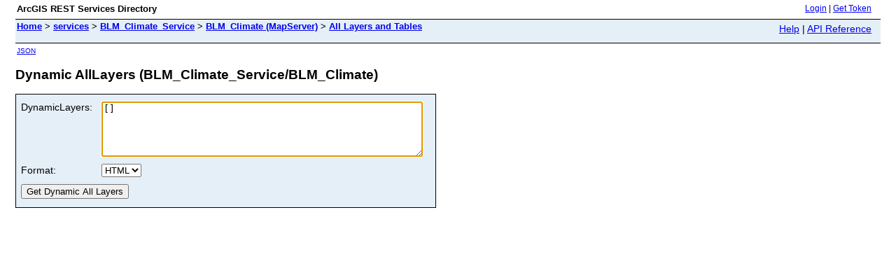

--- FILE ---
content_type: text/html;charset=utf-8
request_url: http://maps.natureserve.org/pub2/rest/services/BLM_Climate_Service/BLM_Climate/MapServer/layers?dynamicLayers=%5B%5D&
body_size: 802
content:
<html lang="en">
<head>
<title>Dynamic AllLayers (BLM_Climate_Service/BLM_Climate)</title>
<link href="/pub2/rest/static/main.css" rel="stylesheet" type="text/css"/>
</head>
<body>
<table width="100%" class="userTable">
<tr>
<td class="titlecell">
ArcGIS REST Services Directory
</td>
<td align="right">
<a href="http://maps.natureserve.org/pub2/rest/login">Login</a>
| <a href="https://maps.natureserve.org/pub2/tokens/">Get Token</a>
</td>
</tr>
</table>
<table width="100%" class="navTable">
<tr valign="top">
<td class="breadcrumbs">
<a href="/pub2/rest/services">Home</a>
&gt; <a href="/pub2/rest/services">services</a>
&gt; <a href="/pub2/rest/services/BLM_Climate_Service">BLM_Climate_Service</a>
&gt; <a href="/pub2/rest/services/BLM_Climate_Service/BLM_Climate/MapServer">BLM_Climate (MapServer)</a>
&gt; <a href="/pub2/rest/services/BLM_Climate_Service/BLM_Climate/MapServer/layers">All Layers and Tables</a>
</td>
<td align="right">
<a href="http://maps.natureserve.org/pub2/sdk/rest/02ss/02ss00000057000000.htm" target="_blank">Help</a> | <a href="http://maps.natureserve.org/pub2/rest/services/BLM_Climate_Service/BLM_Climate/MapServer/layers?f=help" target="_blank">API Reference</a>
</td>
</tr>
</table>
<table>
<tr>
<td class="apiref">
<a href="/pub2/rest/services/BLM_Climate_Service/BLM_Climate/MapServer/layers?dynamicLayers=%5B%5D&f=pjson" target="_blank">JSON</a>
</td>
</tr>
</table>
<h2>Dynamic AllLayers (BLM_Climate_Service/BLM_Climate)</h2>
<div class="rbody">
<div style="color:#ff6666"> </div>
<form name="sdform" action="/pub2/rest/services/BLM_Climate_Service/BLM_Climate/MapServer/layers">
<table class="formTable">
<tr valign="top">
<td><label for="dynamicLayers">DynamicLayers:</label></td>
<td>
<textarea id="dynamicLayers" name="dynamicLayers" rows="5" cols="55">[]</textarea>
</td>
</tr>
<tr>
<td><label for="f">Format:</label></td>
<td>
<select id="f" name="f">
<option value="html">HTML</option>
<option value="pjson">JSON</option>
</select>
</td>
</tr>
<tr>
<td colspan="2" align="left">
<input type="submit" value="Get Dynamic All Layers" />
</td>
</tr>
</table>
</form>
<script type="text/javascript">
document.forms.sdform.dynamicLayers.focus();
</script>
</div>
<br/><br/>
</body>
</html>
